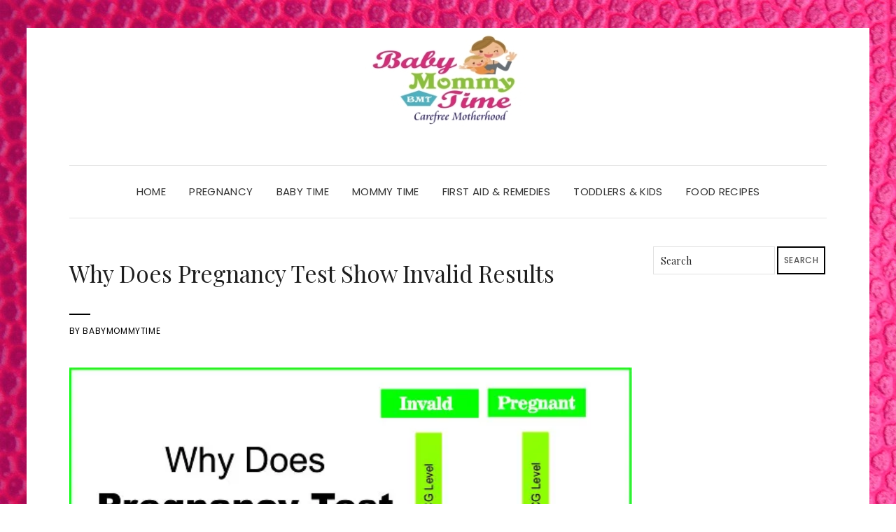

--- FILE ---
content_type: text/html; charset=UTF-8
request_url: https://babymommytime.com/pregnancy-test-urine-blood/
body_size: 14324
content:
<!DOCTYPE html>
<html lang="en-US">
<head>
	<meta charset="UTF-8" />
	<meta http-equiv="X-UA-Compatible" content="IE=edge" />
	<meta name="viewport" content="width=device-width, initial-scale=1" />
		<script type="text/javascript">
/* <![CDATA[ */
(()=>{var e={};e.g=function(){if("object"==typeof globalThis)return globalThis;try{return this||new Function("return this")()}catch(e){if("object"==typeof window)return window}}(),function({ampUrl:n,isCustomizePreview:t,isAmpDevMode:r,noampQueryVarName:o,noampQueryVarValue:s,disabledStorageKey:i,mobileUserAgents:a,regexRegex:c}){if("undefined"==typeof sessionStorage)return;const d=new RegExp(c);if(!a.some((e=>{const n=e.match(d);return!(!n||!new RegExp(n[1],n[2]).test(navigator.userAgent))||navigator.userAgent.includes(e)})))return;e.g.addEventListener("DOMContentLoaded",(()=>{const e=document.getElementById("amp-mobile-version-switcher");if(!e)return;e.hidden=!1;const n=e.querySelector("a[href]");n&&n.addEventListener("click",(()=>{sessionStorage.removeItem(i)}))}));const g=r&&["paired-browsing-non-amp","paired-browsing-amp"].includes(window.name);if(sessionStorage.getItem(i)||t||g)return;const u=new URL(location.href),m=new URL(n);m.hash=u.hash,u.searchParams.has(o)&&s===u.searchParams.get(o)?sessionStorage.setItem(i,"1"):m.href!==u.href&&(window.stop(),location.replace(m.href))}({"ampUrl":"https:\/\/babymommytime.com\/pregnancy-test-urine-blood\/?amp","noampQueryVarName":"noamp","noampQueryVarValue":"mobile","disabledStorageKey":"amp_mobile_redirect_disabled","mobileUserAgents":["Mobile","Android","Silk\/","Kindle","BlackBerry","Opera Mini","Opera Mobi"],"regexRegex":"^\\\/((?:.|\\n)+)\\\/([i]*)$","isCustomizePreview":false,"isAmpDevMode":false})})();
/* ]]> */
</script>
<meta name='robots' content='index, follow, max-image-preview:large, max-snippet:-1, max-video-preview:-1' />
	<style>img:is([sizes="auto" i], [sizes^="auto," i]) { contain-intrinsic-size: 3000px 1500px }</style>
	
	<!-- This site is optimized with the Yoast SEO plugin v26.8 - https://yoast.com/product/yoast-seo-wordpress/ -->
	<title>Why Does Pregnancy Test Show Invalid Results - Babymommytime - Top Blogs on Baby Care, Parenting Tips &amp; Advice.</title>
	<meta name="description" content="What Does an Invalid Pregnancy Test Mean? Does it mean that Not Pregnant or to Try Again? Here are Tips for Performing Home Pregnancy Test" />
	<link rel="canonical" href="https://babymommytime.com/pregnancy-test-urine-blood/" />
	<meta property="og:locale" content="en_US" />
	<meta property="og:type" content="article" />
	<meta property="og:title" content="Why Does Pregnancy Test Show Invalid Results - Babymommytime - Top Blogs on Baby Care, Parenting Tips &amp; Advice." />
	<meta property="og:description" content="What Does an Invalid Pregnancy Test Mean? Does it mean that Not Pregnant or to Try Again? Here are Tips for Performing Home Pregnancy Test" />
	<meta property="og:url" content="https://babymommytime.com/pregnancy-test-urine-blood/" />
	<meta property="og:site_name" content="Babymommytime - Top Blogs on Baby Care, Parenting Tips &amp; Advice." />
	<meta property="article:published_time" content="2020-02-05T08:07:14+00:00" />
	<meta property="article:modified_time" content="2023-08-03T06:42:12+00:00" />
	<meta property="og:image" content="https://babymommytime.com/wp-content/uploads/2020/01/cover.jpg" />
	<meta property="og:image:width" content="583" />
	<meta property="og:image:height" content="362" />
	<meta property="og:image:type" content="image/jpeg" />
	<meta name="author" content="babymommytime" />
	<meta name="twitter:card" content="summary_large_image" />
	<meta name="twitter:creator" content="@babymommytime" />
	<meta name="twitter:site" content="@babymommytime" />
	<meta name="twitter:label1" content="Written by" />
	<meta name="twitter:data1" content="babymommytime" />
	<meta name="twitter:label2" content="Est. reading time" />
	<meta name="twitter:data2" content="3 minutes" />
	<script type="application/ld+json" class="yoast-schema-graph">{"@context":"https://schema.org","@graph":[{"@type":"Article","@id":"https://babymommytime.com/pregnancy-test-urine-blood/#article","isPartOf":{"@id":"https://babymommytime.com/pregnancy-test-urine-blood/"},"author":{"name":"babymommytime","@id":"https://babymommytime.com/#/schema/person/65e27bede3e6a7226d448ce41de21f02"},"headline":"Why Does Pregnancy Test Show Invalid Results","datePublished":"2020-02-05T08:07:14+00:00","dateModified":"2023-08-03T06:42:12+00:00","mainEntityOfPage":{"@id":"https://babymommytime.com/pregnancy-test-urine-blood/"},"wordCount":505,"commentCount":1,"publisher":{"@id":"https://babymommytime.com/#/schema/person/ada4ef94ea4a58b5271cc1ea5a21c15d"},"image":{"@id":"https://babymommytime.com/pregnancy-test-urine-blood/#primaryimage"},"thumbnailUrl":"https://i0.wp.com/babymommytime.com/wp-content/uploads/2020/01/cover.jpg?fit=583%2C362&ssl=1","keywords":["Am I Pregnant","Are you Pregnant","Blood Pregnancy Test","First Trimester of Pregnancy","Home Pregnancy Test","How to Read Pregnancy Strip","I am Pregnant","Invalid Pregnancy Result","Invalid Pregnancy Test","Pregnancy","Pregnancy Test","Pregnancy Test Guide","pregnant","Urine Pregnancy Test"],"articleSection":["Home Pregnancy Test","Pregnancy Test"],"inLanguage":"en-US","potentialAction":[{"@type":"CommentAction","name":"Comment","target":["https://babymommytime.com/pregnancy-test-urine-blood/#respond"]}]},{"@type":"WebPage","@id":"https://babymommytime.com/pregnancy-test-urine-blood/","url":"https://babymommytime.com/pregnancy-test-urine-blood/","name":"Why Does Pregnancy Test Show Invalid Results - Babymommytime - Top Blogs on Baby Care, Parenting Tips &amp; Advice.","isPartOf":{"@id":"https://babymommytime.com/#website"},"primaryImageOfPage":{"@id":"https://babymommytime.com/pregnancy-test-urine-blood/#primaryimage"},"image":{"@id":"https://babymommytime.com/pregnancy-test-urine-blood/#primaryimage"},"thumbnailUrl":"https://i0.wp.com/babymommytime.com/wp-content/uploads/2020/01/cover.jpg?fit=583%2C362&ssl=1","datePublished":"2020-02-05T08:07:14+00:00","dateModified":"2023-08-03T06:42:12+00:00","description":"What Does an Invalid Pregnancy Test Mean? Does it mean that Not Pregnant or to Try Again? Here are Tips for Performing Home Pregnancy Test","breadcrumb":{"@id":"https://babymommytime.com/pregnancy-test-urine-blood/#breadcrumb"},"inLanguage":"en-US","potentialAction":[{"@type":"ReadAction","target":["https://babymommytime.com/pregnancy-test-urine-blood/"]}]},{"@type":"ImageObject","inLanguage":"en-US","@id":"https://babymommytime.com/pregnancy-test-urine-blood/#primaryimage","url":"https://i0.wp.com/babymommytime.com/wp-content/uploads/2020/01/cover.jpg?fit=583%2C362&ssl=1","contentUrl":"https://i0.wp.com/babymommytime.com/wp-content/uploads/2020/01/cover.jpg?fit=583%2C362&ssl=1","width":583,"height":362,"caption":"Birth Control Pill"},{"@type":"BreadcrumbList","@id":"https://babymommytime.com/pregnancy-test-urine-blood/#breadcrumb","itemListElement":[{"@type":"ListItem","position":1,"name":"Home","item":"https://babymommytime.com/"},{"@type":"ListItem","position":2,"name":"Pregnancy","item":"https://babymommytime.com/category/pregnancy/"},{"@type":"ListItem","position":3,"name":"Pregnancy Test","item":"https://babymommytime.com/category/pregnancy/pregnancy-test/"},{"@type":"ListItem","position":4,"name":"Why Does Pregnancy Test Show Invalid Results"}]},{"@type":"WebSite","@id":"https://babymommytime.com/#website","url":"https://babymommytime.com/","name":"Babymommytime - Top Blogs on Baby Care, Parenting Tips &amp; Advice.","description":"Blogs and Article on Baby Care, Moms Care, Parenting Tips, Parenthood, Pre-Post Pregnancy, Toddlers Care.","publisher":{"@id":"https://babymommytime.com/#/schema/person/ada4ef94ea4a58b5271cc1ea5a21c15d"},"potentialAction":[{"@type":"SearchAction","target":{"@type":"EntryPoint","urlTemplate":"https://babymommytime.com/?s={search_term_string}"},"query-input":{"@type":"PropertyValueSpecification","valueRequired":true,"valueName":"search_term_string"}}],"inLanguage":"en-US"},{"@type":["Person","Organization"],"@id":"https://babymommytime.com/#/schema/person/ada4ef94ea4a58b5271cc1ea5a21c15d","name":"Babymommytime","image":{"@type":"ImageObject","inLanguage":"en-US","@id":"https://babymommytime.com/#/schema/person/image/","url":"https://i0.wp.com/babymommytime.com/wp-content/uploads/2019/09/cropped-300-x-150.jpg?fit=258%2C141&ssl=1","contentUrl":"https://i0.wp.com/babymommytime.com/wp-content/uploads/2019/09/cropped-300-x-150.jpg?fit=258%2C141&ssl=1","width":258,"height":141,"caption":"Babymommytime"},"logo":{"@id":"https://babymommytime.com/#/schema/person/image/"}},{"@type":"Person","@id":"https://babymommytime.com/#/schema/person/65e27bede3e6a7226d448ce41de21f02","name":"babymommytime","image":{"@type":"ImageObject","inLanguage":"en-US","@id":"https://babymommytime.com/#/schema/person/image/","url":"https://secure.gravatar.com/avatar/6dad059e1eac896c14c694ff502f9e89905298bc606060ecb12bdaf417329d7d?s=96&d=monsterid&r=g","contentUrl":"https://secure.gravatar.com/avatar/6dad059e1eac896c14c694ff502f9e89905298bc606060ecb12bdaf417329d7d?s=96&d=monsterid&r=g","caption":"babymommytime"},"url":"https://babymommytime.com/author/anupam246/"}]}</script>
	<!-- / Yoast SEO plugin. -->


<link rel='dns-prefetch' href='//www.googletagmanager.com' />
<link rel='dns-prefetch' href='//stats.wp.com' />
<link rel='dns-prefetch' href='//fonts.googleapis.com' />
<link rel='dns-prefetch' href='//jetpack.wordpress.com' />
<link rel='dns-prefetch' href='//s0.wp.com' />
<link rel='dns-prefetch' href='//public-api.wordpress.com' />
<link rel='dns-prefetch' href='//0.gravatar.com' />
<link rel='dns-prefetch' href='//1.gravatar.com' />
<link rel='dns-prefetch' href='//2.gravatar.com' />
<link rel='dns-prefetch' href='//pagead2.googlesyndication.com' />
<link href='https://fonts.gstatic.com' crossorigin rel='preconnect' />
<link rel='preconnect' href='//i0.wp.com' />
<link rel='preconnect' href='//c0.wp.com' />
<link rel="alternate" type="application/rss+xml" title="Babymommytime - Top Blogs on Baby Care, Parenting Tips &amp; Advice. &raquo; Feed" href="https://babymommytime.com/feed/" />
<link rel="alternate" type="application/rss+xml" title="Babymommytime - Top Blogs on Baby Care, Parenting Tips &amp; Advice. &raquo; Comments Feed" href="https://babymommytime.com/comments/feed/" />
<link rel="alternate" type="application/rss+xml" title="Babymommytime - Top Blogs on Baby Care, Parenting Tips &amp; Advice. &raquo; Why Does Pregnancy Test Show Invalid Results Comments Feed" href="https://babymommytime.com/pregnancy-test-urine-blood/feed/" />
<script type="text/javascript">
/* <![CDATA[ */
window._wpemojiSettings = {"baseUrl":"https:\/\/s.w.org\/images\/core\/emoji\/16.0.1\/72x72\/","ext":".png","svgUrl":"https:\/\/s.w.org\/images\/core\/emoji\/16.0.1\/svg\/","svgExt":".svg","source":{"concatemoji":"https:\/\/babymommytime.com\/wp-includes\/js\/wp-emoji-release.min.js?ver=6.8.3"}};
/*! This file is auto-generated */
!function(s,n){var o,i,e;function c(e){try{var t={supportTests:e,timestamp:(new Date).valueOf()};sessionStorage.setItem(o,JSON.stringify(t))}catch(e){}}function p(e,t,n){e.clearRect(0,0,e.canvas.width,e.canvas.height),e.fillText(t,0,0);var t=new Uint32Array(e.getImageData(0,0,e.canvas.width,e.canvas.height).data),a=(e.clearRect(0,0,e.canvas.width,e.canvas.height),e.fillText(n,0,0),new Uint32Array(e.getImageData(0,0,e.canvas.width,e.canvas.height).data));return t.every(function(e,t){return e===a[t]})}function u(e,t){e.clearRect(0,0,e.canvas.width,e.canvas.height),e.fillText(t,0,0);for(var n=e.getImageData(16,16,1,1),a=0;a<n.data.length;a++)if(0!==n.data[a])return!1;return!0}function f(e,t,n,a){switch(t){case"flag":return n(e,"\ud83c\udff3\ufe0f\u200d\u26a7\ufe0f","\ud83c\udff3\ufe0f\u200b\u26a7\ufe0f")?!1:!n(e,"\ud83c\udde8\ud83c\uddf6","\ud83c\udde8\u200b\ud83c\uddf6")&&!n(e,"\ud83c\udff4\udb40\udc67\udb40\udc62\udb40\udc65\udb40\udc6e\udb40\udc67\udb40\udc7f","\ud83c\udff4\u200b\udb40\udc67\u200b\udb40\udc62\u200b\udb40\udc65\u200b\udb40\udc6e\u200b\udb40\udc67\u200b\udb40\udc7f");case"emoji":return!a(e,"\ud83e\udedf")}return!1}function g(e,t,n,a){var r="undefined"!=typeof WorkerGlobalScope&&self instanceof WorkerGlobalScope?new OffscreenCanvas(300,150):s.createElement("canvas"),o=r.getContext("2d",{willReadFrequently:!0}),i=(o.textBaseline="top",o.font="600 32px Arial",{});return e.forEach(function(e){i[e]=t(o,e,n,a)}),i}function t(e){var t=s.createElement("script");t.src=e,t.defer=!0,s.head.appendChild(t)}"undefined"!=typeof Promise&&(o="wpEmojiSettingsSupports",i=["flag","emoji"],n.supports={everything:!0,everythingExceptFlag:!0},e=new Promise(function(e){s.addEventListener("DOMContentLoaded",e,{once:!0})}),new Promise(function(t){var n=function(){try{var e=JSON.parse(sessionStorage.getItem(o));if("object"==typeof e&&"number"==typeof e.timestamp&&(new Date).valueOf()<e.timestamp+604800&&"object"==typeof e.supportTests)return e.supportTests}catch(e){}return null}();if(!n){if("undefined"!=typeof Worker&&"undefined"!=typeof OffscreenCanvas&&"undefined"!=typeof URL&&URL.createObjectURL&&"undefined"!=typeof Blob)try{var e="postMessage("+g.toString()+"("+[JSON.stringify(i),f.toString(),p.toString(),u.toString()].join(",")+"));",a=new Blob([e],{type:"text/javascript"}),r=new Worker(URL.createObjectURL(a),{name:"wpTestEmojiSupports"});return void(r.onmessage=function(e){c(n=e.data),r.terminate(),t(n)})}catch(e){}c(n=g(i,f,p,u))}t(n)}).then(function(e){for(var t in e)n.supports[t]=e[t],n.supports.everything=n.supports.everything&&n.supports[t],"flag"!==t&&(n.supports.everythingExceptFlag=n.supports.everythingExceptFlag&&n.supports[t]);n.supports.everythingExceptFlag=n.supports.everythingExceptFlag&&!n.supports.flag,n.DOMReady=!1,n.readyCallback=function(){n.DOMReady=!0}}).then(function(){return e}).then(function(){var e;n.supports.everything||(n.readyCallback(),(e=n.source||{}).concatemoji?t(e.concatemoji):e.wpemoji&&e.twemoji&&(t(e.twemoji),t(e.wpemoji)))}))}((window,document),window._wpemojiSettings);
/* ]]> */
</script>
<link rel='stylesheet' id='jetpack_related-posts-css' href='https://c0.wp.com/p/jetpack/15.4/modules/related-posts/related-posts.css' type='text/css' media='all' />
<style id='wp-emoji-styles-inline-css' type='text/css'>

	img.wp-smiley, img.emoji {
		display: inline !important;
		border: none !important;
		box-shadow: none !important;
		height: 1em !important;
		width: 1em !important;
		margin: 0 0.07em !important;
		vertical-align: -0.1em !important;
		background: none !important;
		padding: 0 !important;
	}
</style>
<link rel='stylesheet' id='wp-block-library-css' href='https://c0.wp.com/c/6.8.3/wp-includes/css/dist/block-library/style.min.css' type='text/css' media='all' />
<style id='classic-theme-styles-inline-css' type='text/css'>
/*! This file is auto-generated */
.wp-block-button__link{color:#fff;background-color:#32373c;border-radius:9999px;box-shadow:none;text-decoration:none;padding:calc(.667em + 2px) calc(1.333em + 2px);font-size:1.125em}.wp-block-file__button{background:#32373c;color:#fff;text-decoration:none}
</style>
<link rel='stylesheet' id='mediaelement-css' href='https://c0.wp.com/c/6.8.3/wp-includes/js/mediaelement/mediaelementplayer-legacy.min.css' type='text/css' media='all' />
<link rel='stylesheet' id='wp-mediaelement-css' href='https://c0.wp.com/c/6.8.3/wp-includes/js/mediaelement/wp-mediaelement.min.css' type='text/css' media='all' />
<style id='jetpack-sharing-buttons-style-inline-css' type='text/css'>
.jetpack-sharing-buttons__services-list{display:flex;flex-direction:row;flex-wrap:wrap;gap:0;list-style-type:none;margin:5px;padding:0}.jetpack-sharing-buttons__services-list.has-small-icon-size{font-size:12px}.jetpack-sharing-buttons__services-list.has-normal-icon-size{font-size:16px}.jetpack-sharing-buttons__services-list.has-large-icon-size{font-size:24px}.jetpack-sharing-buttons__services-list.has-huge-icon-size{font-size:36px}@media print{.jetpack-sharing-buttons__services-list{display:none!important}}.editor-styles-wrapper .wp-block-jetpack-sharing-buttons{gap:0;padding-inline-start:0}ul.jetpack-sharing-buttons__services-list.has-background{padding:1.25em 2.375em}
</style>
<style id='global-styles-inline-css' type='text/css'>
:root{--wp--preset--aspect-ratio--square: 1;--wp--preset--aspect-ratio--4-3: 4/3;--wp--preset--aspect-ratio--3-4: 3/4;--wp--preset--aspect-ratio--3-2: 3/2;--wp--preset--aspect-ratio--2-3: 2/3;--wp--preset--aspect-ratio--16-9: 16/9;--wp--preset--aspect-ratio--9-16: 9/16;--wp--preset--color--black: #000000;--wp--preset--color--cyan-bluish-gray: #abb8c3;--wp--preset--color--white: #ffffff;--wp--preset--color--pale-pink: #f78da7;--wp--preset--color--vivid-red: #cf2e2e;--wp--preset--color--luminous-vivid-orange: #ff6900;--wp--preset--color--luminous-vivid-amber: #fcb900;--wp--preset--color--light-green-cyan: #7bdcb5;--wp--preset--color--vivid-green-cyan: #00d084;--wp--preset--color--pale-cyan-blue: #8ed1fc;--wp--preset--color--vivid-cyan-blue: #0693e3;--wp--preset--color--vivid-purple: #9b51e0;--wp--preset--gradient--vivid-cyan-blue-to-vivid-purple: linear-gradient(135deg,rgba(6,147,227,1) 0%,rgb(155,81,224) 100%);--wp--preset--gradient--light-green-cyan-to-vivid-green-cyan: linear-gradient(135deg,rgb(122,220,180) 0%,rgb(0,208,130) 100%);--wp--preset--gradient--luminous-vivid-amber-to-luminous-vivid-orange: linear-gradient(135deg,rgba(252,185,0,1) 0%,rgba(255,105,0,1) 100%);--wp--preset--gradient--luminous-vivid-orange-to-vivid-red: linear-gradient(135deg,rgba(255,105,0,1) 0%,rgb(207,46,46) 100%);--wp--preset--gradient--very-light-gray-to-cyan-bluish-gray: linear-gradient(135deg,rgb(238,238,238) 0%,rgb(169,184,195) 100%);--wp--preset--gradient--cool-to-warm-spectrum: linear-gradient(135deg,rgb(74,234,220) 0%,rgb(151,120,209) 20%,rgb(207,42,186) 40%,rgb(238,44,130) 60%,rgb(251,105,98) 80%,rgb(254,248,76) 100%);--wp--preset--gradient--blush-light-purple: linear-gradient(135deg,rgb(255,206,236) 0%,rgb(152,150,240) 100%);--wp--preset--gradient--blush-bordeaux: linear-gradient(135deg,rgb(254,205,165) 0%,rgb(254,45,45) 50%,rgb(107,0,62) 100%);--wp--preset--gradient--luminous-dusk: linear-gradient(135deg,rgb(255,203,112) 0%,rgb(199,81,192) 50%,rgb(65,88,208) 100%);--wp--preset--gradient--pale-ocean: linear-gradient(135deg,rgb(255,245,203) 0%,rgb(182,227,212) 50%,rgb(51,167,181) 100%);--wp--preset--gradient--electric-grass: linear-gradient(135deg,rgb(202,248,128) 0%,rgb(113,206,126) 100%);--wp--preset--gradient--midnight: linear-gradient(135deg,rgb(2,3,129) 0%,rgb(40,116,252) 100%);--wp--preset--font-size--small: 13px;--wp--preset--font-size--medium: 20px;--wp--preset--font-size--large: 36px;--wp--preset--font-size--x-large: 42px;--wp--preset--spacing--20: 0.44rem;--wp--preset--spacing--30: 0.67rem;--wp--preset--spacing--40: 1rem;--wp--preset--spacing--50: 1.5rem;--wp--preset--spacing--60: 2.25rem;--wp--preset--spacing--70: 3.38rem;--wp--preset--spacing--80: 5.06rem;--wp--preset--shadow--natural: 6px 6px 9px rgba(0, 0, 0, 0.2);--wp--preset--shadow--deep: 12px 12px 50px rgba(0, 0, 0, 0.4);--wp--preset--shadow--sharp: 6px 6px 0px rgba(0, 0, 0, 0.2);--wp--preset--shadow--outlined: 6px 6px 0px -3px rgba(255, 255, 255, 1), 6px 6px rgba(0, 0, 0, 1);--wp--preset--shadow--crisp: 6px 6px 0px rgba(0, 0, 0, 1);}:where(.is-layout-flex){gap: 0.5em;}:where(.is-layout-grid){gap: 0.5em;}body .is-layout-flex{display: flex;}.is-layout-flex{flex-wrap: wrap;align-items: center;}.is-layout-flex > :is(*, div){margin: 0;}body .is-layout-grid{display: grid;}.is-layout-grid > :is(*, div){margin: 0;}:where(.wp-block-columns.is-layout-flex){gap: 2em;}:where(.wp-block-columns.is-layout-grid){gap: 2em;}:where(.wp-block-post-template.is-layout-flex){gap: 1.25em;}:where(.wp-block-post-template.is-layout-grid){gap: 1.25em;}.has-black-color{color: var(--wp--preset--color--black) !important;}.has-cyan-bluish-gray-color{color: var(--wp--preset--color--cyan-bluish-gray) !important;}.has-white-color{color: var(--wp--preset--color--white) !important;}.has-pale-pink-color{color: var(--wp--preset--color--pale-pink) !important;}.has-vivid-red-color{color: var(--wp--preset--color--vivid-red) !important;}.has-luminous-vivid-orange-color{color: var(--wp--preset--color--luminous-vivid-orange) !important;}.has-luminous-vivid-amber-color{color: var(--wp--preset--color--luminous-vivid-amber) !important;}.has-light-green-cyan-color{color: var(--wp--preset--color--light-green-cyan) !important;}.has-vivid-green-cyan-color{color: var(--wp--preset--color--vivid-green-cyan) !important;}.has-pale-cyan-blue-color{color: var(--wp--preset--color--pale-cyan-blue) !important;}.has-vivid-cyan-blue-color{color: var(--wp--preset--color--vivid-cyan-blue) !important;}.has-vivid-purple-color{color: var(--wp--preset--color--vivid-purple) !important;}.has-black-background-color{background-color: var(--wp--preset--color--black) !important;}.has-cyan-bluish-gray-background-color{background-color: var(--wp--preset--color--cyan-bluish-gray) !important;}.has-white-background-color{background-color: var(--wp--preset--color--white) !important;}.has-pale-pink-background-color{background-color: var(--wp--preset--color--pale-pink) !important;}.has-vivid-red-background-color{background-color: var(--wp--preset--color--vivid-red) !important;}.has-luminous-vivid-orange-background-color{background-color: var(--wp--preset--color--luminous-vivid-orange) !important;}.has-luminous-vivid-amber-background-color{background-color: var(--wp--preset--color--luminous-vivid-amber) !important;}.has-light-green-cyan-background-color{background-color: var(--wp--preset--color--light-green-cyan) !important;}.has-vivid-green-cyan-background-color{background-color: var(--wp--preset--color--vivid-green-cyan) !important;}.has-pale-cyan-blue-background-color{background-color: var(--wp--preset--color--pale-cyan-blue) !important;}.has-vivid-cyan-blue-background-color{background-color: var(--wp--preset--color--vivid-cyan-blue) !important;}.has-vivid-purple-background-color{background-color: var(--wp--preset--color--vivid-purple) !important;}.has-black-border-color{border-color: var(--wp--preset--color--black) !important;}.has-cyan-bluish-gray-border-color{border-color: var(--wp--preset--color--cyan-bluish-gray) !important;}.has-white-border-color{border-color: var(--wp--preset--color--white) !important;}.has-pale-pink-border-color{border-color: var(--wp--preset--color--pale-pink) !important;}.has-vivid-red-border-color{border-color: var(--wp--preset--color--vivid-red) !important;}.has-luminous-vivid-orange-border-color{border-color: var(--wp--preset--color--luminous-vivid-orange) !important;}.has-luminous-vivid-amber-border-color{border-color: var(--wp--preset--color--luminous-vivid-amber) !important;}.has-light-green-cyan-border-color{border-color: var(--wp--preset--color--light-green-cyan) !important;}.has-vivid-green-cyan-border-color{border-color: var(--wp--preset--color--vivid-green-cyan) !important;}.has-pale-cyan-blue-border-color{border-color: var(--wp--preset--color--pale-cyan-blue) !important;}.has-vivid-cyan-blue-border-color{border-color: var(--wp--preset--color--vivid-cyan-blue) !important;}.has-vivid-purple-border-color{border-color: var(--wp--preset--color--vivid-purple) !important;}.has-vivid-cyan-blue-to-vivid-purple-gradient-background{background: var(--wp--preset--gradient--vivid-cyan-blue-to-vivid-purple) !important;}.has-light-green-cyan-to-vivid-green-cyan-gradient-background{background: var(--wp--preset--gradient--light-green-cyan-to-vivid-green-cyan) !important;}.has-luminous-vivid-amber-to-luminous-vivid-orange-gradient-background{background: var(--wp--preset--gradient--luminous-vivid-amber-to-luminous-vivid-orange) !important;}.has-luminous-vivid-orange-to-vivid-red-gradient-background{background: var(--wp--preset--gradient--luminous-vivid-orange-to-vivid-red) !important;}.has-very-light-gray-to-cyan-bluish-gray-gradient-background{background: var(--wp--preset--gradient--very-light-gray-to-cyan-bluish-gray) !important;}.has-cool-to-warm-spectrum-gradient-background{background: var(--wp--preset--gradient--cool-to-warm-spectrum) !important;}.has-blush-light-purple-gradient-background{background: var(--wp--preset--gradient--blush-light-purple) !important;}.has-blush-bordeaux-gradient-background{background: var(--wp--preset--gradient--blush-bordeaux) !important;}.has-luminous-dusk-gradient-background{background: var(--wp--preset--gradient--luminous-dusk) !important;}.has-pale-ocean-gradient-background{background: var(--wp--preset--gradient--pale-ocean) !important;}.has-electric-grass-gradient-background{background: var(--wp--preset--gradient--electric-grass) !important;}.has-midnight-gradient-background{background: var(--wp--preset--gradient--midnight) !important;}.has-small-font-size{font-size: var(--wp--preset--font-size--small) !important;}.has-medium-font-size{font-size: var(--wp--preset--font-size--medium) !important;}.has-large-font-size{font-size: var(--wp--preset--font-size--large) !important;}.has-x-large-font-size{font-size: var(--wp--preset--font-size--x-large) !important;}
:where(.wp-block-post-template.is-layout-flex){gap: 1.25em;}:where(.wp-block-post-template.is-layout-grid){gap: 1.25em;}
:where(.wp-block-columns.is-layout-flex){gap: 2em;}:where(.wp-block-columns.is-layout-grid){gap: 2em;}
:root :where(.wp-block-pullquote){font-size: 1.5em;line-height: 1.6;}
</style>
<link rel='stylesheet' id='wp-components-css' href='https://c0.wp.com/c/6.8.3/wp-includes/css/dist/components/style.min.css' type='text/css' media='all' />
<link rel='stylesheet' id='godaddy-styles-css' href='https://babymommytime.com/wp-content/mu-plugins/vendor/wpex/godaddy-launch/includes/Dependencies/GoDaddy/Styles/build/latest.css?ver=2.0.2' type='text/css' media='all' />
<link crossorigin="anonymous" rel='stylesheet' id='elara-fonts-css' href='https://fonts.googleapis.com/css?family=Poppins%3A300%2C400%2C500%2C600%7CPlayfair+Display%3A400%2C400i%2C700%2C700i%2C900&#038;subset=latin%2Clatin-ext' type='text/css' media='all' />
<link rel='stylesheet' id='bootstrap-css' href='https://babymommytime.com/wp-content/themes/elara/assets/css/bootstrap.min.css?ver=6.8.3' type='text/css' media='all' />
<link rel='stylesheet' id='smartmenus-bootstrap-css' href='https://babymommytime.com/wp-content/themes/elara/assets/css/jquery.smartmenus.bootstrap.css?ver=6.8.3' type='text/css' media='all' />
<link rel='stylesheet' id='fontawesome-css' href='https://babymommytime.com/wp-content/themes/elara/assets/css/fontawesome.min.css?ver=6.8.3' type='text/css' media='all' />
<link rel='stylesheet' id='font-awesome-css' href='https://babymommytime.com/wp-content/themes/elara/assets/css/all.min.css?ver=6.8.3' type='text/css' media='all' />
<link rel='stylesheet' id='slick-css' href='https://babymommytime.com/wp-content/themes/elara/assets/css/slick.min.css?ver=6.8.3' type='text/css' media='all' />
<link rel='stylesheet' id='slick-theme-css' href='https://babymommytime.com/wp-content/themes/elara/assets/css/slick-theme.min.css?ver=6.8.3' type='text/css' media='all' />
<link rel='stylesheet' id='elara-style-css' href='https://babymommytime.com/wp-content/themes/elara/style.css?ver=6.8.3' type='text/css' media='all' />
<script type="text/javascript" id="jetpack_related-posts-js-extra">
/* <![CDATA[ */
var related_posts_js_options = {"post_heading":"h4"};
/* ]]> */
</script>
<script type="text/javascript" src="https://c0.wp.com/p/jetpack/15.4/_inc/build/related-posts/related-posts.min.js" id="jetpack_related-posts-js"></script>
<script type="text/javascript" src="https://c0.wp.com/c/6.8.3/wp-includes/js/jquery/jquery.min.js" id="jquery-core-js"></script>
<script type="text/javascript" src="https://c0.wp.com/c/6.8.3/wp-includes/js/jquery/jquery-migrate.min.js" id="jquery-migrate-js"></script>

<!-- Google tag (gtag.js) snippet added by Site Kit -->
<!-- Google Analytics snippet added by Site Kit -->
<script type="text/javascript" src="https://www.googletagmanager.com/gtag/js?id=G-83L8LLN8PQ" id="google_gtagjs-js" async></script>
<script type="text/javascript" id="google_gtagjs-js-after">
/* <![CDATA[ */
window.dataLayer = window.dataLayer || [];function gtag(){dataLayer.push(arguments);}
gtag("set","linker",{"domains":["babymommytime.com"]});
gtag("js", new Date());
gtag("set", "developer_id.dZTNiMT", true);
gtag("config", "G-83L8LLN8PQ");
/* ]]> */
</script>
<link rel="https://api.w.org/" href="https://babymommytime.com/wp-json/" /><link rel="alternate" title="JSON" type="application/json" href="https://babymommytime.com/wp-json/wp/v2/posts/7139" /><link rel="EditURI" type="application/rsd+xml" title="RSD" href="https://babymommytime.com/xmlrpc.php?rsd" />
<meta name="generator" content="WordPress 6.8.3" />
<link rel='shortlink' href='https://babymommytime.com/?p=7139' />
<link rel="alternate" title="oEmbed (JSON)" type="application/json+oembed" href="https://babymommytime.com/wp-json/oembed/1.0/embed?url=https%3A%2F%2Fbabymommytime.com%2Fpregnancy-test-urine-blood%2F" />
<link rel="alternate" title="oEmbed (XML)" type="text/xml+oembed" href="https://babymommytime.com/wp-json/oembed/1.0/embed?url=https%3A%2F%2Fbabymommytime.com%2Fpregnancy-test-urine-blood%2F&#038;format=xml" />
<meta name="generator" content="Site Kit by Google 1.170.0" /><link rel="alternate" type="text/html" media="only screen and (max-width: 640px)" href="https://babymommytime.com/pregnancy-test-urine-blood/?amp">	<style>img#wpstats{display:none}</style>
		
<!-- Google AdSense meta tags added by Site Kit -->
<meta name="google-adsense-platform-account" content="ca-host-pub-2644536267352236">
<meta name="google-adsense-platform-domain" content="sitekit.withgoogle.com">
<!-- End Google AdSense meta tags added by Site Kit -->
<style type="text/css" id="custom-background-css">
body.custom-background { background-image: url("https://babymommytime.com/wp-content/uploads/2023/04/pink-leather-2001739.jpg"); background-position: left top; background-size: auto; background-repeat: repeat; background-attachment: scroll; }
</style>
	<link rel="amphtml" href="https://babymommytime.com/pregnancy-test-urine-blood/?amp">
<!-- Google AdSense snippet added by Site Kit -->
<script type="text/javascript" async="async" src="https://pagead2.googlesyndication.com/pagead/js/adsbygoogle.js?client=ca-pub-1501086613372033&amp;host=ca-host-pub-2644536267352236" crossorigin="anonymous"></script>

<!-- End Google AdSense snippet added by Site Kit -->
<style>#amp-mobile-version-switcher{left:0;position:absolute;width:100%;z-index:100}#amp-mobile-version-switcher>a{background-color:#444;border:0;color:#eaeaea;display:block;font-family:-apple-system,BlinkMacSystemFont,Segoe UI,Roboto,Oxygen-Sans,Ubuntu,Cantarell,Helvetica Neue,sans-serif;font-size:16px;font-weight:600;padding:15px 0;text-align:center;-webkit-text-decoration:none;text-decoration:none}#amp-mobile-version-switcher>a:active,#amp-mobile-version-switcher>a:focus,#amp-mobile-version-switcher>a:hover{-webkit-text-decoration:underline;text-decoration:underline}</style><link rel="icon" href="https://i0.wp.com/babymommytime.com/wp-content/uploads/2018/03/cropped-512.jpg?fit=32%2C32&#038;ssl=1" sizes="32x32" />
<link rel="icon" href="https://i0.wp.com/babymommytime.com/wp-content/uploads/2018/03/cropped-512.jpg?fit=192%2C192&#038;ssl=1" sizes="192x192" />
<link rel="apple-touch-icon" href="https://i0.wp.com/babymommytime.com/wp-content/uploads/2018/03/cropped-512.jpg?fit=180%2C180&#038;ssl=1" />
<meta name="msapplication-TileImage" content="https://i0.wp.com/babymommytime.com/wp-content/uploads/2018/03/cropped-512.jpg?fit=270%2C270&#038;ssl=1" />
<style id="kirki-inline-styles"></style></head>

<body class="wp-singular post-template-default single single-post postid-7139 single-format-standard custom-background wp-custom-logo wp-theme-elara elara-background-color-default">
	<div class="header" role="banner">

		<div class="default-background-color">
	<div class="logo">
		<a href="https://babymommytime.com/" class="custom-logo-link" rel="home"><img width="258" height="141" src="https://i0.wp.com/babymommytime.com/wp-content/uploads/2019/09/cropped-300-x-150.jpg?fit=258%2C141&amp;ssl=1" class="custom-logo" alt="Babymommytime &#8211; Top Blogs on Baby Care, Parenting Tips &amp; Advice." decoding="async" /></a>	</div><!-- .logo -->
</div><!-- default-background-color --><div class="default-background-color">
	<div class="wrapper wrapper-nav">
		<nav class="main-navbar navbar navbar-default" id="main-navbar">
			<div class="navbar-header">
				<button type="button" class="navbar-toggle collapsed" data-toggle="collapse" data-target=".wrapper-nav .navbar-collapse" aria-expanded="false">
					<span class="sr-only">Toggle Navigation</span>
					<span class="icon-bar"></span>
					<span class="icon-bar"></span>
					<span class="icon-bar"></span>
				</button>
			</div>
			<div id="main-menu" class="navbar-collapse collapse menu-container"><ul id="menu-final-menu" class="nav navbar-nav menu"><li id="menu-item-468" class="menu-item menu-item-type-custom menu-item-object-custom menu-item-home menu-item-468"><a href="https://babymommytime.com">Home</a></li>
<li id="menu-item-456" class="menu-item menu-item-type-taxonomy menu-item-object-category current-post-ancestor menu-item-456"><a href="https://babymommytime.com/category/pregnancy/">Pregnancy</a></li>
<li id="menu-item-457" class="menu-item menu-item-type-taxonomy menu-item-object-category menu-item-457"><a href="https://babymommytime.com/category/baby-time/">Baby Time</a></li>
<li id="menu-item-458" class="menu-item menu-item-type-taxonomy menu-item-object-category menu-item-458"><a href="https://babymommytime.com/category/mommy-time/">Mommy Time</a></li>
<li id="menu-item-459" class="menu-item menu-item-type-taxonomy menu-item-object-category menu-item-459"><a href="https://babymommytime.com/category/first-aid-remedies/">First Aid &#038; Remedies</a></li>
<li id="menu-item-460" class="menu-item menu-item-type-taxonomy menu-item-object-category menu-item-460"><a href="https://babymommytime.com/category/toddlers-kids/">Toddlers &#038; Kids</a></li>
<li id="menu-item-683" class="menu-item menu-item-type-taxonomy menu-item-object-category menu-item-683"><a href="https://babymommytime.com/category/food-recipes/">Food Recipes</a></li>
</ul></div>		</nav><!-- main-navbar -->
	</div><!-- wrapper -->
</div><!-- default-background-color -->	</div><!-- header -->
<div class="default-background-color">
	<main class="main" role="main">
		<div class="wrapper">
								<div class="row post-sidebar-on">
					<div class="col-md-9 col-xs-12 entry-singular-wrapper">
						<article id="post-7139" class="entry-singular post-7139 post type-post status-publish format-standard has-post-thumbnail hentry category-home-pregnancy-test category-pregnancy-test tag-am-i-pregnant tag-are-you-pregnant tag-blood-pregnancy-test tag-first-trimester-of-pregnancy tag-home-pregnancy-test tag-how-to-read-pregnancy-strip tag-i-am-pregnant tag-invalid-pregnancy-result tag-invalid-pregnancy-test tag-pregnancy tag-pregnancy-test tag-pregnancy-test-guide tag-pregnant tag-urine-pregnancy-test">
							
									<footer class="entry-meta">
										<div>
																																											</div>
									</footer>

									<header class="entry-header">
										<h1 class="entry-title">Why Does Pregnancy Test Show Invalid Results</h1>										<span class="entry-author">by <a href="https://babymommytime.com/author/anupam246/">babymommytime</a></span>									</header>

                                    
					<div class="entry-thumb">

				
									<img width="583" height="362" src="https://i0.wp.com/babymommytime.com/wp-content/uploads/2020/01/cover.jpg?resize=583%2C362&amp;ssl=1" class="img-responsive wp-post-image" alt="Why Does Pregnancy Test Show Invalid Results" decoding="async" fetchpriority="high" srcset="https://i0.wp.com/babymommytime.com/wp-content/uploads/2020/01/cover.jpg?w=583&amp;ssl=1 583w, https://i0.wp.com/babymommytime.com/wp-content/uploads/2020/01/cover.jpg?resize=300%2C186&amp;ssl=1 300w" sizes="(max-width: 583px) 100vw, 583px" />				
				
			</div><!-- entry-thumb -->
									<div class="entry-content clearfix">
										<h1 style="text-align: center;"><strong><span style="color: #000000; font-size: 18pt;"><span style="font-family: 'times new roman', times, serif;">Tips for Performing Accurate Home Pregnancy Test</span></span></strong></h1>
<p><span style="font-family: 'times new roman', times, serif; font-size: 14pt; color: #000000;">What Does an Invalid Pregnancy Test Mean? Does it mean that I am Not Pregnant or do I have to Try Again? There is a lot of confusion among many women minds, who are trying to <span style="color: #0000ff;"><a style="color: #0000ff;" href="https://babymommytime.com/pregnancy-safety-tips-baby/">conceive a baby</a></span> about the Reading Method of Home Pregnancy Test.  </span></p>
<p><span style="font-family: 'times new roman', times, serif; font-size: 14pt; color: #000000;">But, the biggest problem comes when women don&#8217;t understand the meaning of their Results and especially when it shows INVALID Results, which makes them more confused and frustrated.</span></p>
<p><span style="font-family: 'times new roman', times, serif; font-size: 14pt; color: #000000;">There are two main types of pregnancy tests available &#8211; urine tests and blood tests. Urine Tests are performed in the Home and the Blood Test is done in the clinic.</span></p>
<pre><span style="color: #000000;"><strong><span id="w6ldRBIh12" style="font-size: 18pt; font-family: georgia, palatino, serif;"><span class="ui_content_title ui_content_title--default ui_content_title--large"><span class="ui_qtext_rendered_qtext">What Means or Causes an Invalid pregnancy test?</span></span></span></strong></span></pre>
<p><span style="font-family: 'times new roman', times, serif; font-size: 14pt; color: #000000;">An invalid result means that the Pregnancy Test Strip is unable to detect the right result. It generally happens when the No line showed up in the control window.</span></p>
<p><span style="font-family: 'times new roman', times, serif; font-size: 14pt; color: #000000;">To check the result you should only wait 10 minutes or check the directions given below the <span style="color: #0000ff;"><a style="color: #0000ff;" href="https://www.amazon.com/shop/babymommytime?ref=ac_inf_hm_vp">test strip</a> </span>of the company you are using, to find the accurate result. Sometimes, women do not read the result accurately.</span></p>
<p>&nbsp;</p>
<p><a href="https://babymommytime.com/pregnant-lady-products-pregnancy/"><img data-recalc-dims="1" decoding="async" class="wp-image-7313 aligncenter" src="https://i0.wp.com/babymommytime.com/wp-content/uploads/2019/11/insert-1-1-scaled.jpg?resize=234%2C269&#038;ssl=1" alt="" width="234" height="269" srcset="https://i0.wp.com/babymommytime.com/wp-content/uploads/2019/11/insert-1-1-scaled.jpg?w=2227&amp;ssl=1 2227w, https://i0.wp.com/babymommytime.com/wp-content/uploads/2019/11/insert-1-1-scaled.jpg?resize=261%2C300&amp;ssl=1 261w, https://i0.wp.com/babymommytime.com/wp-content/uploads/2019/11/insert-1-1-scaled.jpg?resize=891%2C1024&amp;ssl=1 891w, https://i0.wp.com/babymommytime.com/wp-content/uploads/2019/11/insert-1-1-scaled.jpg?resize=768%2C883&amp;ssl=1 768w, https://i0.wp.com/babymommytime.com/wp-content/uploads/2019/11/insert-1-1-scaled.jpg?resize=1336%2C1536&amp;ssl=1 1336w, https://i0.wp.com/babymommytime.com/wp-content/uploads/2019/11/insert-1-1-scaled.jpg?resize=1782%2C2048&amp;ssl=1 1782w" sizes="(max-width: 234px) 100vw, 234px" /></a></p>
<h1><span style="font-family: georgia, palatino, serif; font-size: 18pt; color: #000000;"><strong>Reasons Behind the Invalid Result</strong></span></h1>
<ul>
<li><span style="font-family: 'times new roman', times, serif; font-size: 14pt; color: #000000;">The Test has been taken too early to detect <span style="color: #0000ff;"><a style="color: #0000ff;" href="https://babymommytime.com/early-pregnancy-symptoms-pregnancy/">Pregnancy Confirmation</a></span>.</span></li>
<li><span style="font-family: 'times new roman', times, serif; font-size: 14pt; color: #000000;">Maybe you have not put enough urine on the test strip to show the result whether <span style="color: #0000ff;"><a style="color: #0000ff;" href="https://babymommytime.com/being-pregnant-side-effects/">you&#8217;re pregnant</a></span> or not.</span></li>
<li><span style="font-family: 'times new roman', times, serif; font-size: 14pt; color: #000000;">Avoid Using an old or diluted urine sample, it&#8217;s recommended by experts to do the test in the morning time, to avoid dilution.</span></li>
<li><span style="font-family: 'times new roman', times, serif; font-size: 14pt; color: #000000;">Check the expiration date of the whole strip before purchasing it.</span></li>
</ul>
<pre><span style="color: #000000;"><strong><span style="font-family: georgia, palatino, serif; font-size: 18pt;">How to Take a Home Pregnancy Tests</span></strong></span></pre>
<p><span style="font-family: 'times new roman', times, serif; font-size: 14pt; color: #000000;">Home pregnancy tests work by detecting HCG levels during the very early days of pregnancy. A hormone is released by the placenta right after the embryo begins implanting into the uterine lining. The hormone is released in a <span style="color: #0000ff;"><a style="color: #0000ff;" href="https://babymommytime.com/pre-and-post-pregnancy-must-have-baby/">pregnant woman&#8217;s</a></span> urine.</span></p>
<p><span style="font-family: 'times new roman', times, serif; font-size: 14pt; color: #000000;"><em><strong>NOTE:</strong></em> To get an accurate result, it depends on which company or brand pregnancy kit you&#8217;re using. <strong>A positive result will often look like a line, a dot, or a plus sign. </strong></span></p>
<p><span style="font-family: 'times new roman', times, serif; font-size: 14pt; color: #000000;">Read carefully the instruction given behind the pregnancy kit box, to understand your result perfectly.</span></p>
<p><a href="https://www.amazon.com/shop/babymommytime?ref=ac_inf_hm_vp"><img data-recalc-dims="1" decoding="async" class="aligncenter wp-image-5299" src="https://i0.wp.com/babymommytime.com/wp-content/uploads/2018/05/pregency-cover.jpg?resize=414%2C126&#038;ssl=1" alt="Pregnancy Test" width="414" height="126" srcset="https://i0.wp.com/babymommytime.com/wp-content/uploads/2018/05/pregency-cover.jpg?w=2027&amp;ssl=1 2027w, https://i0.wp.com/babymommytime.com/wp-content/uploads/2018/05/pregency-cover.jpg?resize=300%2C92&amp;ssl=1 300w, https://i0.wp.com/babymommytime.com/wp-content/uploads/2018/05/pregency-cover.jpg?resize=768%2C235&amp;ssl=1 768w, https://i0.wp.com/babymommytime.com/wp-content/uploads/2018/05/pregency-cover.jpg?resize=1024%2C313&amp;ssl=1 1024w" sizes="(max-width: 414px) 100vw, 414px" /></a></p>
<h3><span style="font-family: 'times new roman', times, serif; font-size: 14pt; color: #000000;">Below are simple ways to understand more about the Home Pregnancy Test is done:-</span></h3>
<ul>
<li><span style="font-family: 'times new roman', times, serif; font-size: 14pt; color: #000000;">The home pregnancy test is sensitive to the <strong>amount of HCG in the urine</strong>.</span></li>
<li><span style="font-family: 'times new roman', times, serif; font-size: 14pt; color: #000000;">If there is less amount of urine, then the <strong>line will be fainter</strong>.</span></li>
<li><span style="font-family: 'times new roman', times, serif; font-size: 14pt; color: #000000;">An initial faint line that steadily <strong>gets more solid</strong> with more time and <span style="color: #0000ff;"><a style="color: #0000ff;" href="https://babymommytime.com/most-fertile-days-ovulation-pregnancy/">tests indicates pregnancy</a></span>.</span></li>
<li><span style="font-family: 'times new roman', times, serif; font-size: 14pt; color: #000000;">In case no line appears in the Control Window, that <strong>means an Invalid Result</strong>.</span></li>
<li><span style="font-family: 'times new roman', times, serif; font-size: 14pt; color: #000000;">If <strong>No Line is shown</strong> in the T Line, it means that you&#8217;re not pregnant (see the below chart for reference).</span></li>
<li><span style="font-family: 'times new roman', times, serif; font-size: 14pt; color: #000000;">Results are usually visible <strong>within 5 to 10 minutes</strong> or sometimes sooner.</span></li>
<li><span style="font-family: 'times new roman', times, serif; font-size: 14pt; color: #000000;">The accuracy of detecting through <strong>HCG is over 99.8%</strong> when it is used properly.</span></li>
</ul>
<p><span style="font-family: 'times new roman', times, serif; font-size: 14pt; color: #000000;">You will find many brands offering Home Pregnancy Test Strips for ease for women, which is very good. Some of the famous brands are <span style="color: #0000ff;"><a style="color: #0000ff;" href="https://www.amazon.com/gp/product/B001GXEHL8/ref=as_li_tl?ie=UTF8&amp;camp=1789&amp;creative=9325&amp;creativeASIN=B001GXEHL8&amp;linkCode=as2&amp;tag=babymommytime-20&amp;linkId=ec3f60496120352a59408ce176b522c3"><span class="a-size-large">Clearblue</span></a></span><span id="productTitle" class="a-size-large">, </span><span class="a-size-large"><a href="https://www.amazon.com/gp/product/B000052XHI/ref=as_li_tl?ie=UTF8&amp;camp=1789&amp;creative=9325&amp;creativeASIN=B000052XHI&amp;linkCode=as2&amp;tag=babymommytime-20&amp;linkId=78fc02cb293b6a5f16ea15fa89e95316"><span style="color: #0000ff;">First Response Early Result</span></a>, </span><span class="a-size-large"><span style="color: #0000ff;"><a style="color: #0000ff;" href="https://www.amazon.com/shop/babymommytime?ref=ac_inf_hm_vp">i-can One Step</a></span>, </span><span id="productTitle" class="a-size-large"><span style="color: #0000ff;"><a style="color: #0000ff;" href="https://www.amazon.com/gp/product/B07MLSK36M/ref=as_li_tl?ie=UTF8&amp;camp=1789&amp;creative=9325&amp;creativeASIN=B07MLSK36M&amp;linkCode=as2&amp;tag=babymommytime-20&amp;linkId=2d1922f4453b264f64335f0634a0da62">iProven</a></span>, <span style="color: #0000ff;"><a style="color: #0000ff;" href="https://www.amazon.com/shop/babymommytime?ref=ac_inf_hm_vp">Prega News</a></span>, etc. </span></span></p>
<p>&nbsp;</p>
<p><span style="color: #000000;"><a style="color: #000000;" href="https://www.amazon.com/shop/babymommytime?ref=ac_inf_hm_vp"><img data-recalc-dims="1" loading="lazy" decoding="async" class="aligncenter wp-image-7225 " src="https://i0.wp.com/babymommytime.com/wp-content/uploads/2020/01/inset-22-scaled.jpg?resize=677%2C481&#038;ssl=1" alt="Pregnancy Test" width="677" height="481" srcset="https://i0.wp.com/babymommytime.com/wp-content/uploads/2020/01/inset-22-scaled.jpg?w=2560&amp;ssl=1 2560w, https://i0.wp.com/babymommytime.com/wp-content/uploads/2020/01/inset-22-scaled.jpg?resize=300%2C213&amp;ssl=1 300w, https://i0.wp.com/babymommytime.com/wp-content/uploads/2020/01/inset-22-scaled.jpg?resize=1024%2C727&amp;ssl=1 1024w, https://i0.wp.com/babymommytime.com/wp-content/uploads/2020/01/inset-22-scaled.jpg?resize=768%2C546&amp;ssl=1 768w, https://i0.wp.com/babymommytime.com/wp-content/uploads/2020/01/inset-22-scaled.jpg?resize=1536%2C1091&amp;ssl=1 1536w, https://i0.wp.com/babymommytime.com/wp-content/uploads/2020/01/inset-22-scaled.jpg?resize=2048%2C1455&amp;ssl=1 2048w, https://i0.wp.com/babymommytime.com/wp-content/uploads/2020/01/inset-22-scaled.jpg?w=2400&amp;ssl=1 2400w" sizes="auto, (max-width: 677px) 100vw, 677px" /></a></span></p>
<p>&nbsp;</p>

<div id='jp-relatedposts' class='jp-relatedposts' >
	<h3 class="jp-relatedposts-headline"><em>Related</em></h3>
</div>																			</div>

									<footer class="entry-meta">
																			</footer>

								
	<nav class="navigation post-navigation" aria-label="Posts">
		<h2 class="screen-reader-text">Post navigation</h2>
		<div class="nav-links"><div class="nav-previous"><a href="https://babymommytime.com/twins-toys-babies-toddlers/" rel="prev"><i class="fa fa-long-arrow-left"></i> 27 Best Toys for Twins Babies and Toddlers</a></div><div class="nav-next"><a href="https://babymommytime.com/students-academic-school/" rel="next">Why do Students Prefer to Study in the Odd Hours? <i class="fa fa-long-arrow-right"></i></a></div></div>
	</nav>
<div id="comments" class="comments">

			<h3 class="comment-title">
			1 comment		</h3>

		
		<ul class="comment-list">
			
		<li id="comment-30375" class="comment even thread-even depth-1">
			<article id="div-comment-30375" class="comment-body">
				<footer class="comment-meta">
					<div class="comment-author vcard">
												katty					</div><!-- .comment-author -->

					<div class="comment-metadata">
						<a href="https://babymommytime.com/pregnancy-test-urine-blood/#comment-30375">
							<time datetime="2020-02-16T03:57:41+05:30">
								February 16, 2020							</time>
						</a>
											</div><!-- .comment-metadata -->

									</footer><!-- .comment-meta -->

				<div class="comment-content">
					<p>Great content! Super high-quality! Keep it up! 🙂</p>
				</div><!-- .comment-content -->

							</article><!-- .comment-body --></li><!-- #comment-## -->
		</ul>

		
	Comments are closed.
</div>						</article><!-- #post-7139 -->
					</div><!-- col-md-9 col-xs-12 entry-singular-wrapper -->

					
<div class="widget-area widget-area-sidebar col-md-3 col-xs-12" role="complementary">
				<div class="sidebar-default">
				<div id="search-8" class="default-widget widget widget_search"><form role="search" method="get" class="search-form" action="https://babymommytime.com/">
	<input type="search" class="search-field" value="" name="s" placeholder="Search" />
	<button type="submit" class="search-submit">
		<i class="fa fa-search"></i>		<span>Search</span>
	</button>
</form></div><div id="block-7" class="default-widget widget widget_block"><script async src="https://pagead2.googlesyndication.com/pagead/js/adsbygoogle.js?client=ca-pub-1501086613372033"
     crossorigin="anonymous"></script>
<!-- vertical ad unit display ads -->
<ins class="adsbygoogle"
     style="display:block"
     data-ad-client="ca-pub-1501086613372033"
     data-ad-slot="8001504051"
     data-ad-format="auto"
     data-full-width-responsive="true"></ins>
<script>
     (adsbygoogle = window.adsbygoogle || []).push({});
</script></div><div id="pages-3" class="default-widget widget widget_pages"><h3 class="widget-title">Site Map</h3>
			<ul>
				<li class="page_item page-item-2"><a href="https://babymommytime.com/about-us-babymommytime/">About Us</a></li>
<li class="page_item page-item-8"><a href="https://babymommytime.com/contact/">Contact Me</a></li>
<li class="page_item page-item-471"><a href="https://babymommytime.com/privacy-policy/">Copyright Policy</a></li>
<li class="page_item page-item-469"><a href="https://babymommytime.com/disclaimer/">Disclaimer</a></li>
<li class="page_item page-item-10596"><a href="https://babymommytime.com/privacypolicy/">privacy policy</a></li>
			</ul>

			</div><div id="block-5" class="default-widget widget widget_block"><script async src="https://pagead2.googlesyndication.com/pagead/js/adsbygoogle.js?client=ca-pub-1501086613372033"
     crossorigin="anonymous"></script>
<!-- vertical ad unit display ads -->
<ins class="adsbygoogle"
     style="display:block"
     data-ad-client="ca-pub-1501086613372033"
     data-ad-slot="8001504051"
     data-ad-format="auto"
     data-full-width-responsive="true"></ins>
<script>
     (adsbygoogle = window.adsbygoogle || []).push({});
</script></div><div id="block-6" class="default-widget widget widget_block"><script async src="https://pagead2.googlesyndication.com/pagead/js/adsbygoogle.js?client=ca-pub-1501086613372033"
     crossorigin="anonymous"></script>
<!-- vertical ad unit display ads -->
<ins class="adsbygoogle"
     style="display:block"
     data-ad-client="ca-pub-1501086613372033"
     data-ad-slot="8001504051"
     data-ad-format="auto"
     data-full-width-responsive="true"></ins>
<script>
     (adsbygoogle = window.adsbygoogle || []).push({});
</script></div>			</div></div><!-- widget-area widget-area-sidebar col-md-3 col-xs-12 -->
				</div><!-- row -->
		</div><!-- wrapper -->
	</main>
</div><!-- default-background-color -->

	<div class="footer footer-center" role="contentinfo">
		<div class="default-background-color">
			<div class="wrapper">
			
	<div class="widget-area widget-area-footer widget-area-footer-columns" role="complementary">

	
		<div class="row footer-columns footer-columns-1">

									<div class="col-md-12 footer-columns-col-1"><div id="nav_menu-7" class="footer-columns-widget widget widget_nav_menu"><div class="menu-primary-menu-container"><ul id="menu-primary-menu" class="menu"><li id="menu-item-553" class="menu-item menu-item-type-custom menu-item-object-custom menu-item-home menu-item-553"><a href="https://babymommytime.com">Home</a></li>
<li id="menu-item-563" class="menu-item menu-item-type-post_type menu-item-object-page menu-item-563"><a href="https://babymommytime.com/privacy-policy/">Copyright Policy</a></li>
<li id="menu-item-564" class="menu-item menu-item-type-post_type menu-item-object-page menu-item-564"><a href="https://babymommytime.com/disclaimer/">Disclaimer</a></li>
<li id="menu-item-565" class="menu-item menu-item-type-post_type menu-item-object-page menu-item-565"><a href="https://babymommytime.com/contact/">Contact Me</a></li>
<li id="menu-item-566" class="menu-item menu-item-type-post_type menu-item-object-page menu-item-566"><a href="https://babymommytime.com/about-us-babymommytime/">About Us</a></li>
<li id="menu-item-10599" class="menu-item menu-item-type-post_type menu-item-object-page menu-item-10599"><a href="https://babymommytime.com/privacy-policy/">Privacy Policy</a></li>
</ul></div></div><div id="search-2" class="footer-columns-widget widget widget_search"><form role="search" method="get" class="search-form" action="https://babymommytime.com/">
	<input type="search" class="search-field" value="" name="s" placeholder="Search" />
	<button type="submit" class="search-submit">
		<i class="fa fa-search"></i>		<span>Search</span>
	</button>
</form></div>
		<div id="recent-posts-2" class="footer-columns-widget widget widget_recent_entries">
		<h3 class="widget-title">Recent Posts</h3>
		<ul>
											<li>
					<a href="https://babymommytime.com/palm-oil-affects-kids/">Palm Oil in Kids’ Snacks: A Silent Threat</a>
											<span class="post-date">July 21, 2025</span>
									</li>
											<li>
					<a href="https://babymommytime.com/14-reasons-for-baby-not-eating-food/">14 Reasons for Baby not Eating Food</a>
											<span class="post-date">January 30, 2025</span>
									</li>
											<li>
					<a href="https://babymommytime.com/early-black-friday-deals-2023-make-your-bucket-list-ready-now/">Early Black Friday Deals 2023: Make your Bucket List Ready NOW</a>
											<span class="post-date">November 20, 2023</span>
									</li>
											<li>
					<a href="https://babymommytime.com/thanksgiving-decor-thanksgiving-gift-ideas/">Thanksgiving Décor Ideas- Never Like Before (New Designs)</a>
											<span class="post-date">September 13, 2023</span>
									</li>
											<li>
					<a href="https://babymommytime.com/patriotic-songs-lyrics-india/">8 Easy Indian Patriotic Songs Lyrics for Kids</a>
											<span class="post-date">August 9, 2023</span>
									</li>
					</ul>

		</div></div>
					
		</div><!-- row footer-columns" -->

	
	</div><!-- widget-area widget-area-footer -->


				<div class="footer-copyrights">
					<ul>
						<li class="credits">
                            <a href="https://www.lyrathemes.com/elara/" target="_blank">Elara</a> by LyraThemes                        </li>

						<li>
															Made by <a href="https://www.lyrathemes.com/elara/">LyraThemes.com</a>													</li>
					</ul>
				</div><!-- footer-copyrights -->

			</div><!-- wrapper -->
		</div><!-- default-background-color -->
	</div><!-- footer -->

<script type="speculationrules">
{"prefetch":[{"source":"document","where":{"and":[{"href_matches":"\/*"},{"not":{"href_matches":["\/wp-*.php","\/wp-admin\/*","\/wp-content\/uploads\/*","\/wp-content\/*","\/wp-content\/plugins\/*","\/wp-content\/themes\/elara\/*","\/*\\?(.+)"]}},{"not":{"selector_matches":"a[rel~=\"nofollow\"]"}},{"not":{"selector_matches":".no-prefetch, .no-prefetch a"}}]},"eagerness":"conservative"}]}
</script>
		<div id="amp-mobile-version-switcher" hidden>
			<a rel="" href="https://babymommytime.com/pregnancy-test-urine-blood/?amp">
				Go to mobile version			</a>
		</div>

				<script type="text/javascript" src="https://babymommytime.com/wp-content/themes/elara/assets/js/bootstrap.min.js?ver=6.8.3" id="bootstrap-js"></script>
<script type="text/javascript" src="https://babymommytime.com/wp-content/themes/elara/assets/js/jquery.smartmenus.js?ver=6.8.3" id="smartmenus-js"></script>
<script type="text/javascript" src="https://babymommytime.com/wp-content/themes/elara/assets/js/jquery.smartmenus.bootstrap.js?ver=6.8.3" id="smartmenus-bootstrap-js"></script>
<script type="text/javascript" src="https://babymommytime.com/wp-content/themes/elara/assets/js/slick.min.js?ver=6.8.3" id="slick-js"></script>
<script type="text/javascript" src="https://babymommytime.com/wp-content/themes/elara/assets/js/jquery.matchHeight-min.js?ver=6.8.3" id="jquery-match-height-js"></script>
<script type="text/javascript" src="https://babymommytime.com/wp-content/themes/elara/assets/js/elara.min.js?ver=6.8.3" id="elara-js-js"></script>
<script type="text/javascript" id="jetpack-stats-js-before">
/* <![CDATA[ */
_stq = window._stq || [];
_stq.push([ "view", {"v":"ext","blog":"143590354","post":"7139","tz":"5.5","srv":"babymommytime.com","j":"1:15.4"} ]);
_stq.push([ "clickTrackerInit", "143590354", "7139" ]);
/* ]]> */
</script>
<script type="text/javascript" src="https://stats.wp.com/e-202604.js" id="jetpack-stats-js" defer="defer" data-wp-strategy="defer"></script>
		<script>'undefined'=== typeof _trfq || (window._trfq = []);'undefined'=== typeof _trfd && (window._trfd=[]),
                _trfd.push({'tccl.baseHost':'secureserver.net'}),
                _trfd.push({'ap':'wpaas_v2'},
                    {'server':'9d9eb1e27bf2'},
                    {'pod':'c11-prod-sxb1-eu-central-1'},
                                        {'xid':'41658553'},
                    {'wp':'6.8.3'},
                    {'php':'8.2.30'},
                    {'loggedin':'0'},
                    {'cdn':'1'},
                    {'builder':'wp-classic-editor'},
                    {'theme':'elara'},
                    {'wds':'0'},
                    {'wp_alloptions_count':'692'},
                    {'wp_alloptions_bytes':'344132'},
                    {'gdl_coming_soon_page':'0'}
                    , {'appid':'182450'}                 );
            var trafficScript = document.createElement('script'); trafficScript.src = 'https://img1.wsimg.com/signals/js/clients/scc-c2/scc-c2.min.js'; window.document.head.appendChild(trafficScript);</script>
		<script>window.addEventListener('click', function (elem) { var _elem$target, _elem$target$dataset, _window, _window$_trfq; return (elem === null || elem === void 0 ? void 0 : (_elem$target = elem.target) === null || _elem$target === void 0 ? void 0 : (_elem$target$dataset = _elem$target.dataset) === null || _elem$target$dataset === void 0 ? void 0 : _elem$target$dataset.eid) && ((_window = window) === null || _window === void 0 ? void 0 : (_window$_trfq = _window._trfq) === null || _window$_trfq === void 0 ? void 0 : _window$_trfq.push(["cmdLogEvent", "click", elem.target.dataset.eid]));});</script>
		<script src='https://img1.wsimg.com/traffic-assets/js/tccl-tti.min.js' onload="window.tti.calculateTTI()"></script>
		</body>
</html>

--- FILE ---
content_type: text/html; charset=utf-8
request_url: https://www.google.com/recaptcha/api2/aframe
body_size: 265
content:
<!DOCTYPE HTML><html><head><meta http-equiv="content-type" content="text/html; charset=UTF-8"></head><body><script nonce="vo6u1ZacaXRYIzt1cu_Snw">/** Anti-fraud and anti-abuse applications only. See google.com/recaptcha */ try{var clients={'sodar':'https://pagead2.googlesyndication.com/pagead/sodar?'};window.addEventListener("message",function(a){try{if(a.source===window.parent){var b=JSON.parse(a.data);var c=clients[b['id']];if(c){var d=document.createElement('img');d.src=c+b['params']+'&rc='+(localStorage.getItem("rc::a")?sessionStorage.getItem("rc::b"):"");window.document.body.appendChild(d);sessionStorage.setItem("rc::e",parseInt(sessionStorage.getItem("rc::e")||0)+1);localStorage.setItem("rc::h",'1769104866027');}}}catch(b){}});window.parent.postMessage("_grecaptcha_ready", "*");}catch(b){}</script></body></html>